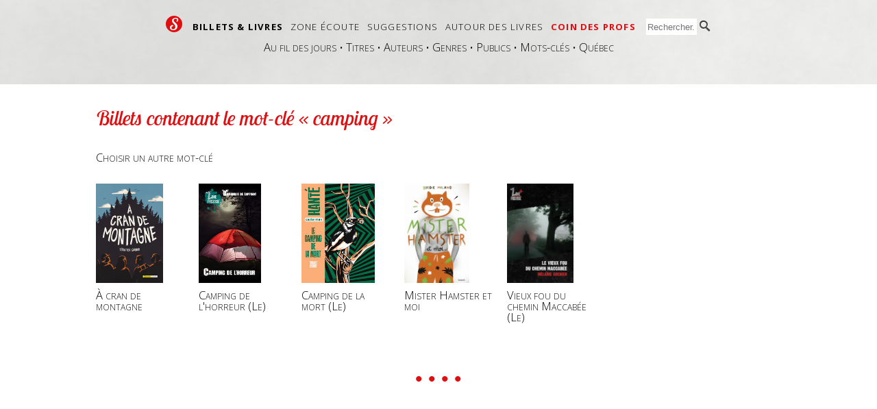

--- FILE ---
content_type: text/html; charset=UTF-8
request_url: https://sophielit.ca/livres.php?motsclefs=Camping
body_size: 5813
content:
<!DOCTYPE HTML PUBLIC "-//W3C//DTD HTML 4.01 Transitional//EN" "http://www.w3.org/TR/html4/loose.dtd">
<html lang="fr">
<head>
	<title>Billets contenant le mot-clé &amp;laquo; camping &amp;raquo;</title>
	<meta http-equiv="Content-Type" content="text/html; charset=UTF-8">
	<meta http-equiv="Content-Language" content="fr">
    <meta name="viewport" content="width=device-width, minimum-scale=1.0, maximum-scale=1.0, user-scalable=no" />
    <meta name="apple-mobile-web-app-capable" content="yes" /> <!-- To get rid of the URL and button bars when opened from Home Screen shortcut -->
    <meta name="apple-mobile-web-app-status-bar-style" content="default" /><!-- change how the phone's status bar is displayed with a meta tag (possible values are :  default, black and black-translucent) -->
	<meta name="description" lang="fr" content="Liste des billets parus sur sophielit.ca  contenant le mot-clé &amp;laquo; camping &amp;raquo;">
	<meta name="keywords" content="littérature, jeunesse, critique, livre, édition, Québec, lecture, adolescent">
	<meta name="revisit-after" content="7">
    <link rel="shortcut icon" href="images/site/favicon.ico"> 
    <link rel="alternate" type="application/rss+xml" title="Les dernières nouvelles de sophielit.ca" href="http://feeds.feedburner.com/LesDerniresNouvellesDeSophieLit">
    
    <!-- Version mobile iPhone -->
    <link rel="apple-touch-icon-precomposed" href="images/site/apple/apple-touch-icon.png" /> <!-- home screen icon -->
    
	<!-- Bulle "Add to home screen" pour mobile -->
    <script type="text/javascript">
        var addToHomeConfig = {
            animationIn: 'bubble',
            animationOut: 'fade',
            returningVisitor: true, // Show the message only to returning visitors (ie: don't show it the first time)
            expire: 1440, // Show the message only once every 24 hours
            touchIcon: true
    };
    </script>
    <link rel="stylesheet" href="css/add2home.css">
    <script type="application/javascript" src="javascript/add2home.js" charset="utf-8"></script>
    
    <!-- Code de vérification de Bing -->
    <meta name="msvalidate.01" content="4BCA5B3DA7397CFA482384ABCFD79DE4" />
    
    <!-- Open Graph Protocol -->
    <meta property="og:title" content="Sophie lit"/>
    <meta property="og:type" content="article"/>
    <meta property="og:locale" content="fr_CA" />
    <meta property="og:url" content="https://sophielit.ca/livres.php?motsclefs=Camping"/>
            <meta property="og:image" content="https://sophielit.ca/images/film/film3025/affiche.jpg"/>
        <meta property="og:image:width" content="200"/>
        <meta property="og:image:height" content="300"/>
        <link rel="image_src" href="https://sophielit.ca/images/film/film3025/affiche.jpg"/>
            <meta property="og:image" content="https://sophielit.ca/images/site/sophielit.png"/>
    <meta property="og:site_name" content="Sophielit.ca"/>
    <meta property="og:description" content="Liste des billets parus sur sophielit.ca  contenant le mot-clé &amp;laquo; camping &amp;raquo;"/>
    <meta property="fb:admins" content="659852467" />
    <meta property="fb:app_id" content="190748571039118" />
        
    <!-- scripts Javascript -->
	<script type="text/javascript" src="javascript/fonctions.js"></script>
    <!-- <script type="text/javascript" src="divprotector.js"></script> antibot pour commentaires -->
		<!-- Chargement des polices et de la feuille de style -->
    <link href='https://fonts.googleapis.com/css?family=Lobster+Two:400italic|Open+Sans:300italic,300,700' rel='stylesheet' type='text/css'>
    <link rel="stylesheet" type="text/css" href="css/main.css">
    <link rel="stylesheet" type="text/css" href="css/media.queries.css" />
	
	
        <!-- FRAMEWORK JQUERY -->
	<script type="text/javascript" src="javascript/jquery-1.4.2.min.js"></script>
	<script type="text/javascript" src="https://ajax.googleapis.com/ajax/libs/jqueryui/1.8.4/jquery-ui.js" charset="iso-8859-1"></script>
	<link type="text/css" rel="stylesheet" href="https://ajax.googleapis.com/ajax/libs/jqueryui/1.8.4/themes/smoothness/jquery-ui.css"/>
	
    <link href="javascript/pirobox/css_pirobox/black/style.css" media="screen" title="black" rel="stylesheet" type="text/css" /> <!-- Pirobox -->
	<script type="text/javascript" src="javascript/pirobox/js/pirobox.1_2_min.js"></script>
    <script type="text/javascript">
    $(document).ready(function() {
        $().piroBox({
            my_speed: 600, //animation speed
            bg_alpha: 0.5, //background opacity
            radius: 4, //caption rounded corner
            scrollImage : false, // true == image follows the page, false == image remains in the same open position
            pirobox_next : 'piro_next', // Nav buttons -> piro_next == inside piroBox , piro_next_out == outside piroBox
            pirobox_prev : 'piro_prev',// Nav buttons -> piro_prev == inside piroBox , piro_prev_out == outside piroBox
            close_all : '.piro_close',// add class .piro_overlay(with comma)if you want overlay click close piroBox
            slideShow : 'slideshow', // just delete slideshow between '' if you don't want it.
            slideSpeed : 4 //slideshow duration in seconds(3 to 6 Recommended)
        });
    });
    </script>
    
    <!-- Roundie utilisé pour arrondir les coins du logo sous IE8- -->
    <!--[if lte IE 8]>
    <script type="text/javascript" src="javascript/roundies.js">
    </script><![endif]-->
        
	<!-- SUIVI GA -->
	<script type="text/javascript">

	  var _gaq = _gaq || [];
	  _gaq.push(['_setAccount', 'UA-847507-5']);
	  _gaq.push(['_trackPageview']);

	  (function() {
		var ga = document.createElement('script'); ga.type = 'text/javascript'; ga.async = true;
		ga.src = ('https:' == document.location.protocol ? 'https://ssl' : 'http://www') + '.google-analytics.com/ga.js';
		var s = document.getElementsByTagName('script')[0]; s.parentNode.insertBefore(ga, s);
	  })();
          
          //Pour suivre les liens sortants sur GA
          function recordOutboundLink(link, category, action) { 
            try {
            var myTracker=_gat._getTrackerByName();
            _gaq.push(['myTracker._trackEvent', category , action ]);
            setTimeout('document.location = "' + link.href + '"', 100)
            }catch(err){}
            }

	</script>
        
        <!-- Google+ -->
        <script type="text/javascript" src="https://apis.google.com/js/plusone.js">
	  {lang: 'fr'}
	</script>
        
	
</head>
<body>

<!-- Facebook Javascript SDK // BEGIN -->
<div id="fb-root"></div>
<script>(function(d, s, id) {
  var js, fjs = d.getElementsByTagName(s)[0];
  if (d.getElementById(id)) return;
  js = d.createElement(s); js.id = id;
  js.src = "//connect.facebook.net/fr_FR/all.js#xfbml=1&appId=190748571039118";
  fjs.parentNode.insertBefore(js, fjs);
}(document, 'script', 'facebook-jssdk'));</script>
<!-- Facebook Javascript SDK // END -->

<!-- Start Wrapper -->
<div id="page_wrapper">

<!-- Start header -->
<div class="top">

    <div id="menu">
        <!-- Recherche pour petit écran -->
<div id="recherche-mobile">
    <form name="formulaire-recherche" action="recherche.php" method="get">
        <input type="text" name="recherche-criteres" placeholder="Rechercher...">
        <input type="submit" value="">
    </form>
</div>

<!--/ Recherche pour petit écran -->

<!-- Menu grand écran -->
<div id="wrapper-menu">
<ul>
    <li><a href="index.php" id="logo" style="color:#fff;text-decoration: none;">&nbsp;S&nbsp;</a></li>
        <li class="gras"><a href="lignedutemps.php">Billets & livres</a></li><li class=""><a href="extraits.php">Zone écoute</a></li><li class=""><a href="suggestions.php?cid=1">Suggestions</a></li><li class=""><a href="nouvelle.php">Autour des livres</a></li><li class=" accent"><a href="coindesprofs.php">Coin des profs</a></li>    <li class="recherche">
        <form name="formulaire-recherche" action="recherche.php" method="get">
            <input type="text" class="formulaire-recherche-sommet" name="recherche-criteres" placeholder="Rechercher...">
            <input type="submit" value="">
        </form>
    </li>
</ul>
</div>
<div id="wrapper-sousmenu" style="clear: both;"><!-- Wrapper Sous-menu -->
    
        <div>
        <a href="lignedutemps.php">Au fil des jours</a> &bull; 
        <a href="livres.php">Titres</a> &bull; 
        <a href="auteurs.php">Auteurs</a> &bull; 
        <a href="genre.php">Genres</a> &bull; 
        <a href="livres.php?publiccible">Publics</a> &bull; 
        <a href="motsclefs.php">Mots-clés</a> &bull; 
        <a href="livres.php?auteursQuebecois">Québec</a>
    </div>
    
    
    
    </div><!--/ Wrapper Sous-menu -->
<!--/ Fin menu grand écran -->


<!-- Début menu petit écran -->
<div id="wrapper-mobile">
<!--    <select onchange="if (this.value) window.location.href=this.value;">-->
    <select onchange="chargerPage(this.value)">
        <option value="">Naviguer...</option>
        <option value="index.php">Accueil</option>
                    <option value="lignedutemps.php" >Billets & livres</option>
                                <option value="lignedutemps.php" > ▸ Au fil des jours</option>
                                        <option value="livres.php" > ▸ Titres</option>
                                        <option value="auteurs.php" > ▸ Auteurs</option>
                                        <option value="genre.php" > ▸ Genres</option>
                                        <option value="livres.php?publiccible" > ▸ Publics</option>
                                        <option value="motsclefs.php" > ▸ Mots-clés</option>
                                        <option value="livres.php?auteursQuebecois" > ▸ Québec</option>
                                <option value="extraits.php" >Zone écoute</option>
                                <option value="extraits.php" > ▸ Nouveautés</option>
                                        <option value="extraits.php?lettre" > ▸ Par ordre alphabétique</option>
                                        <option value="extraits.php?publiccible" > ▸ Par public</option>
                                <option value="suggestions.php?cid=1" >Suggestions</option>
                                <option value="suggestions.php?cid=1" > ▸ Coups de coeur</option>
                                        <option value="suggestions.php?cid=2" > ▸ Spécial garçons</option>
                                <option value="nouvelle.php" >Autour des livres</option>
                                <option value="nouvelle.php?cat=2" > ▸ Blog</option>
                                        <option value="nouvelle.php?cat=10" > ▸ Podcast</option>
                                        <option value="bandesdessinees.php" > ▸ BD</option>
                                        <option value="nouvelle.php?cat=3" > ▸ Entrevues</option>
                                        <option value="nouvelle.php?cat=6" > ▸ Haïkus</option>
                                        <option value="nouvelle.php?cat=7" > ▸ Animés</option>
                                        <option value="nouvelle.php?cat=9" > ▸ Extraits</option>
                                        <option value="calendrier.php" > ▸ Calendrier</option>
                                        <option value="metro.php" > ▸ Métro</option>
                                        <option value="ressources.php" > ▸ Ressources</option>
                                <option value="coindesprofs.php" >Coin des profs</option>
                    <option value="rechercher">Rechercher</option>
    </select>
    <script>
        function chargerPage(a) {
            if( a == "rechercher") {
                document.getElementById("menu").style.height = "4em";
                document.getElementById("recherche-mobile").style.display = "block";
            } else {
                if (a) window.location.href=a;
            }            
        }
    </script>
</div>
<!--/ Fin menu petit écran -->    </div>
    <div id="transition"></div><!-- Ligne de dunes -->
</div><!--/ top (fond gris pleine largeur) -->

<div id="sous-le-pli" class="container">
    
    <h1>Billets  contenant le mot-clé &laquo; camping &raquo;</h1>
    <div id="menu-liste-livres">
    <a href="motsclefs.php">Choisir un autre mot-clé</a>    </div><!--/ menu-liste-livres -->
    
                <a class="carte-livre" href="critique.php?id=3094">
                <div>
                    <img src="images/film/film3460/affiche.jpg" height="145" width="98" alt="À cran de montagne" title="À cran de montagne" style="margin:10px 0px 10px 0px;">
                </div>
                <div class="liste-titre-livre" title="À cran de montagne">
                    À cran de montagne                </div>
            </a><!--/ carte-livre -->
                        <a class="carte-livre" href="critique.php?id=3001">
                <div>
                    <img src="images/film/film3360/affiche.jpg" height="145" width="91" alt="Camping de l'horreur (Le)" title="Camping de l'horreur (Le)" style="margin:10px 0px 10px 0px;">
                </div>
                <div class="liste-titre-livre" title="Camping de l'horreur (Le)">
                    Camping de l'horreur (Le)                </div>
            </a><!--/ carte-livre -->
                        <a class="carte-livre" href="critique.php?id=2650">
                <div>
                    <img src="images/film/film2980/affiche.jpg" height="145" width="107" alt="Camping de la mort (Le)" title="Camping de la mort (Le)" style="margin:10px 0px 10px 0px;">
                </div>
                <div class="liste-titre-livre" title="Camping de la mort (Le)">
                    Camping de la mort (Le)                </div>
            </a><!--/ carte-livre -->
                        <a class="carte-livre" href="critique.php?id=2501">
                <div>
                    <img src="images/film/film2828/affiche.jpg" height="145" width="95" alt="Mister Hamster et moi" title="Mister Hamster et moi" style="margin:10px 0px 10px 0px;">
                </div>
                <div class="liste-titre-livre" title="Mister Hamster et moi">
                    Mister Hamster et moi                </div>
            </a><!--/ carte-livre -->
                        <a class="carte-livre" href="critique.php?id=2689">
                <div>
                    <img src="images/film/film3025/affiche.jpg" height="145" width="97" alt="Vieux fou du chemin Maccabée (Le)" title="Vieux fou du chemin Maccabée (Le)" style="margin:10px 0px 10px 0px;">
                </div>
                <div class="liste-titre-livre" title="Vieux fou du chemin Maccabée (Le)">
                    Vieux fou du chemin Maccabée (Le)                </div>
            </a><!--/ carte-livre -->
                <div style="clear:both;"></div>
    <div class="points rouge">&bull;&nbsp;&bull;&nbsp;&bull;&nbsp;&bull;</div>
</div><!--/ container (centrage affichage principal) -->

    <div style="clear:both;"></div>
    <div id="footer-page" class="container">
        <div id="footer-contenu">
            <!-- Bloc de gauche - crédits et note légale -->
            <div id="footer-credits">
                &copy; 2010-2026<br>
                <!--<a href="page.php?id=44">Plan du site</a> -->
                <a href="editeur.php">Espace éditeur</a><br>
				<a href="page.php?id=28">Qui est Sophie ?</a><br>
                <a href="page.php?id=45">Mentions légales</a><br>
                <a href="page.php?id=46">Contacter Sophie</a><br>
            </div>
            <!-- Bloc central - liens sociaux -->
            <div id="footer-liens-sociaux">
                <table id="header-liens-sociaux" cellpadding="0" cellspacing="0" border="0">
                    <tr><td style="padding:0px 10px 10px 5px;"><a href="http://www.twitter.com/sophielitca" border="0" alt="Suivez-nous sur Twitter" title="Suivez-nous sur Twitter" target="_blank"><img src="images/site/media_sociaux/twitter-classique.png" border="0"></td><td style="padding:0px 5px 10px 0px;"><a href="http://www.twitter.com/sophielitca" alt="Suivez-nous sur Twitter" title="Suivez-nous sur Twitter" target="_blank">Twitter</a></td></tr>
                    <tr><td style="padding:0px 10px 10px 5px;"><a href="http://www.facebook.com/sophielitca" border="0" alt="Suivez-nous sur facebook" title="Suivez-nous sur facebook" target="_blank"><img src="images/site/media_sociaux/facebook-classique.png" border="0"></td><td style="padding:0px 5px 10px 0px;"><a href="http://www.facebook.com/sophielitca" alt="Suivez-nous sur facebook" title="Suivez-nous sur facebook" target="_blank">Facebook</a></td></tr>
                    <tr><td style="padding:0px 10px 10px 5px;"><a href="http://www.youtube.com/user/Sophielitca" border="0" alt="Suivez-nous sur Youtube" title="Suivez-nous sur Youtube" target="_blank"><img src="images/site/media_sociaux/youtube-classique.png" border="0"></td><td style="padding:0px 5px 10px 0px;"><a href="http://www.youtube.com/user/Sophielitca" alt="Suivez-nous sur Youtube" title="Suivez-nous sur Youtube" target="_blank">Youtube</a></td></tr>
                    <tr><td style="padding:0px 10px 10px 5px;"><a href="http://feeds.feedburner.com/LesDerniresNouvellesDeSophieLit" border="0" alt="Suivez notre fil rss" title="Suivez notre fil rss"><img src="images/site/media_sociaux/flux-rss-classique.png" border="0"></td><td style="padding:0px 5px 10px 0px;"><a href="http://feeds.feedburner.com/LesDerniresNouvellesDeSophieLit" alt="Suivez notre fil rss" title="Suivez notre fil rss">Fil rss</a></td></tr>
                </table>
            </div>
            <!-- Bloc central - publicité et parrainage -->
            <div id="footer-parrainages">
                <p>Site créé sur mesure pour Sophielit.ca par <a href="https://apostrophe.studio" target="_blank"><span style="background-color: #dd613b; border-radius: 2px; position: absolute; padding: 1px 2px;"><img title="Logo Apostrophe Studio" style="display: block;" alt="Logo Apostrophe Studio" src="[data-uri]"></span></a>.</p>
                <p>Les textes publiés sur sophielit.ca sont vérifiés par le correcteur orthographique <a href="http://www.druide.com/antidote.html" target="_blank" class="souligne">Antidote HD</a>.</p>
                <!-- <p>Les concours sur sophielit.ca sont propulsés en partenariat avec <a href="http://www.concoursduquebec.com/" target="_blank" class="souligne">Concours du Québec</a>.</p> -->
                <p>Ce site est optimisé pour ne pas bien s'afficher sous Internet Explorer.</p>
            </div>
        </div>
    </div>

</div> <!--/ container -->

<!-- End Wrapper -->
</div>


<!-- Pinterest Javascript SDK -->
<!--<script type="text/javascript" src="//assets.pinterest.com/js/pinit.js"></script>-->

<!-- Google+ Javascript SDK -->
<script type="text/javascript">
  window.___gcfg = {lang: 'fr-CA'};

  (function() {
    var po = document.createElement('script'); po.type = 'text/javascript'; po.async = true;
    po.src = 'https://apis.google.com/js/plusone.js';
    var s = document.getElementsByTagName('script')[0]; s.parentNode.insertBefore(po, s);
  })();
</script>
</body>
</html>

--- FILE ---
content_type: text/css
request_url: https://sophielit.ca/css/main.css
body_size: 8573
content:
/* Eric Meyer's Reset CSS v2.0 - http://cssreset.com */
html,body,div,span,applet,object,iframe,h1,h2,h3,h4,h5,h6,p,blockquote,pre,a,abbr,acronym,address,big,cite,code,del,dfn,em,img,ins,kbd,q,s,samp,small,strike,strong,sub,sup,tt,var,b,u,i,center,dl,dt,dd,ol,ul,li,fieldset,form,label,legend,table,caption,tbody,tfoot,thead,tr,th,td,article,aside,canvas,details,embed,figure,figcaption,footer,header,hgroup,menu,nav,output,ruby,section,summary,time,mark,audio,video{border:0;font-size:100%;font-weight: 300;font:inherit;vertical-align:baseline;margin:0;padding:0}article,aside,details,figcaption,figure,footer,header,hgroup,menu,nav,section{display:block}body{line-height:1}ol,ul{list-style:none}blockquote,q{quotes:none}blockquote:before,blockquote:after,q:before,q:after{content:none}table{border-collapse:collapse;border-spacing:0}

body {
    background-color: #fff;
    font-family: 'Open Sans', sans-serif;
    font-size: 15px;
    font-weight: 300;
}

/* Clearfix hack */
.clearfix:before,
.clearfix:after {
    content: "";
    display: table;
} 
.clearfix:after {
    clear: both;
}
.clearfix {
    zoom: 1; /* For IE 6/7 (trigger hasLayout) */
}

p {
    margin-bottom: 1em;
    line-height: 1.5rem;
}

b, strong {
    font-weight: 700;
}

quote {
  font-style: italic;
  margin: 1em;
  display: block;
}

.gras {
    font-weight: 700;
}

a {
    font-variant: small-caps;
    font-size: 1.1em;
    text-decoration: none;
    color: #000;
}

a:hover {
    text-decoration: underline;
}

h1 {
    font-size: 2em;
    font-family: 'Lobster Two', cursive;
    font-style: italic;
    color: #df0e10;
    line-height: 1.3em;
    margin: 1em 0em;
}

h2 {
    font-size: 1.5em;
    font-family: 'Lobster Two', cursive;
    font-style: italic;
    line-height: 1.3em;
    margin: 1.5em 0em 0.5em 0em;
}

h2.collapse {
    margin: 0em 0em 0.5em 0em;
}

h3 {
    font-size: 1.2em;
    font-weight: 700;
    color: #000;
    line-height: 1.3em;
    margin-bottom: 1em;
}

h4 {
    font-size: 1em;
    font-weight: 700;
    line-height: 1.3em;
    margin-bottom: 1em;
}

h5 {
    font-size: 1em;
    font-style: italic;
    line-height: 1.2em;
    margin-bottom: 0.5em;
}

ul.fiche {
    line-height: 1.6em;
    font-size: 0.7em;
}

    ul.fiche li {
        padding: 0em 1em 0em 0em;
    }

ul.boule {
    list-style-type: disc;
    color: #df0e10;
    list-style-position: inside;
    margin-left: -1em;
}

    ul.boule li {
        line-height: 2em;
        
    }

    ul.boule span {
        color: #000;
    }

ul.liste {
    list-style-type: disc;
    margin-left: 2em;
    line-height: 1.5em;
}   

ul.enum {
}
    ul.enum li {
        /*background-color: #f0f0f0;*/
        background-color: #fafafa; /* couleur de repli si les dÃ©gradÃ©s ne sont pas supportÃ©s */
        background-image: -webkit-gradient(linear, left top, right top, from(#f0f0f0), to(#ffffff));
        background-image: -webkit-gradient(linear, left top, right top, from(#f0f0f0), to(#ffffff));
        background-image: -webkit-gradient(linear, left top, right top, from(#f0f0f0), to(#ffffff));
        background-image: -webkit-gradient(linear, left top, right top, from(#f0f0f0), to(#ffffff));
        background-image: -webkit-gradient(linear, left top, right top, from(#f0f0f0), to(#ffffff));
        background-image: -webkit--webkit-linear-gradient(left, #f0f0f0, #ffffff);
        background-image: -webkit--moz-linear-gradient(left, #f0f0f0, #ffffff);
        background-image: -webkit--o-linear-gradient(left, #f0f0f0, #ffffff);
        background-image: -webkit--ms-linear-gradient(left, #f0f0f0, #ffffff);
        background-image: -webkit-linear-gradient(to bottom, #f0f0f0, #ffffff);
        background-image: -moz--webkit-linear-gradient(left, #f0f0f0, #ffffff);
        background-image: -moz--moz-linear-gradient(left, #f0f0f0, #ffffff);
        background-image: -moz--o-linear-gradient(left, #f0f0f0, #ffffff);
        background-image: -moz--ms-linear-gradient(left, #f0f0f0, #ffffff);
        background-image: -moz-linear-gradient(to right, #f0f0f0, #ffffff);
        background-image: -o--webkit-linear-gradient(left, #f0f0f0, #ffffff);
        background-image: -o--moz-linear-gradient(left, #f0f0f0, #ffffff);
        background-image: -o--o-linear-gradient(left, #f0f0f0, #ffffff);
        background-image: -o--ms-linear-gradient(left, #f0f0f0, #ffffff);
        background-image: -o-linear-gradient(to right, #f0f0f0, #ffffff);
        background-image: -webkit-linear-gradient(left, #f0f0f0, #ffffff);
        background-image: -moz-linear-gradient(left, #f0f0f0, #ffffff);
        background-image: -o-linear-gradient(left, #f0f0f0, #ffffff);
        background-image: -ms-linear-gradient(left, #f0f0f0, #ffffff);
        background-image: linear-gradient(to right, #f0f0f0, #ffffff); /* standard actuel, non implÃ©mentÃ© */
        padding: 20px;
        -webkit-border-radius: 4px;
        -moz-border-radius: 4px;
        border-radius: 4px;
        line-height: 1.5em;
        text-align: left;
        margin:2px;
        width:60%;
    }

    ul.enum li.narrow {
        padding: 15px 7px;
        width: 23%;
        float: left;
    }

select {
    font-family: 'Open Sans', sans-serif;
}   

input[type=email], 
input[type=password],
input[type=text] {
        border : 0px;
        height : 1.5em;
        padding : 2px;
        background-color: #eee;
    }

input[type="submit"],
input[type="button"] {
    border : 0px;
    background-color : #df0e10;
    padding: 5px;
    color : #fff;
    font-size : 12px;
    text-align : center;
    text-transform: uppercase;
    -webkit-border-radius: 0.5em;
    -moz-border-radius: 0.5em;
    border-radius: 0.5em;
    overflow:visible; /* Hack pour supprimer le padding latÃ©ral ajoutÃ© par IE sur les boutons */
    }

    input[type="submit"]:hover,
    input[type="button"]:hover {
        cursor: pointer;
        cursor: hand;
        background-color: #FF3B38;
    }
       
label {
    display: inline-block;
    width: 150px;
    }

form div {
    margin: 5px 0px;
    }
#logo {
    font-size: 2em;
    font-family: 'Lobster Two', cursive;
    font-style: italic;
    background-color: #df0e10;
    display: inline-block;
    width: 1em;
    height: 1em;
    /*float: left;*/
    /*margin-top: -0.5em;*/
    text-align: center;
    -webkit-border-radius: 0.5em;
    -moz-border-radius: 0.5em;
    border-radius: 0.5em;
    }
    
.points {
    font-family: arial, sans-serif;
    font-size: 30px;
    text-align: center;
    margin: 1em 0em;
    }
    
    .points.collapse {
        margin: 0;
        padding: 0;
    }
    
    .rouge {
        color: #df0e10;
    }

/*********************/
/* CONTAINERS        */
/*********************/

.top {
    background-image: url('../images/site/fond_gris.jpg');
    text-align: center;
    width: 100%;
    
}   
    .top #menu {
        display: block;
        margin: 0 auto;
        /*width: 100%;*/
        height: 3em;
        padding-top: 1.5em;
        margin-bottom: 1em;
        text-align: center;
    }
    
        .top #menu li {
            font-size: 0.8em;
            display: inline-block;
            /*float: left;*/
            padding: 0em 0.5em 0.8em 0.4em;
            text-transform: uppercase;
            font-variant: normal;
            letter-spacing: 0.10em;
            -moz-border-radius-bottomright: 4px;
            border-bottom-right-radius: 4px;
            -moz-border-radius-bottomleft: 4px;
            border-bottom-left-radius: 4px;
        }
        
            .top #menu li:hover {
/*                background-color: #fff;
                cursor: pointer;
                cursor: hand; */
            }
            
            .top #menu li.accent a {
                color: #df0e10;
                font-weight: bold;
            }
            
            .top #menu a {
                text-decoration: none;
                color: #000;
            }
            
            .top #menu a:hover {
                text-decoration: underline;
            }
        
            .top #menu li.recherche {
                margin-top: -0.5em;
            }
            
            .top #menu li.recherche:hover {
                background: none;
            }
            
        .top #menu li li {            
            display: none;
            margin: 0px;            
        }
        
        .top #menu .actif {
            font-weight: bold;
        }
        
    .top #wrapper-menu {
    }
    
    .top #wrapper-mobile {
        display: none;
    }
    
    .top #recherche-mobile {
        display: none;
    }
    
    .top #titre h1 {
        font-family: 'Lobster Two', cursive;
        font-size: 4rem;
        font-style: italic;
        color: #fff;
        /*line-height: 1em;*/
        margin: 0em;
        display: inline-block;
        margin-top: 50px;

    }

        .top #titre h1 .ribbon {
            background-color: #df0e10;
            padding: 0 4rem;
            position: relative;
            z-index: 1;
        }
    
        .top #titre h1 .ribbon:before,
        .top #titre h1 .ribbon:after{
            content: '';
            position: absolute;
            display: block;
            bottom: 0;
            border: 2.5rem solid #df0e10;
            z-index: -1;
            /*outline: 1px solid orange;*/
        }

        .top #titre h1 .ribbon:before{
            /*outline: 2px solid;*/
            left: -2.5rem;
            border-right-width: 1.5rem;
            border-left-color: transparent;
        }

        .top #titre h1 .ribbon:after{
            /*outline: 2px solid;*/
            right: -2.5rem;
            border-left-width: 1.5rem;
            border-right-color: transparent;
        }



    .top #titre #dots {
        font-size: 3em;
        color: #df0e10;
        margin-top: 0.3em;
    }

        .top #titre #dots #dots-instagram,
        .top #titre #dots #dots-rss,
        .top #titre #dots #dots-youtube {
            /*outline: 2px solid orange;*/
            position: relative;
        }
            
            .top #titre #dots #dots-instagram:before {
                content: url( ../images/site/media_sociaux/subtitle-instagram.png );
                /*outline: 2px solid green;*/
                position: absolute;
                bottom: -4.5rem;
                right: -1.75rem;
            }

            .top #titre #dots #dots-youtube:before {
                content: url( ../images/site/media_sociaux/subtitle-youtube.png );
                /*outline: 2px solid green;*/
                position: absolute;
                bottom: -6.0rem;
                right: -2.0rem;
            }

            .top #titre #dots #dots-rss:before {
                content: url( ../images/site/media_sociaux/subtitle-rss.png );
                /*outline: 2px solid green;*/
                position: absolute;
                bottom: -4.0rem;
                left: 1.0rem;
            }

            @media (max-width: 750px ){
                .top #titre #dots #dots-instagram:before,
                .top #titre #dots #dots-youtube:before,
                .top #titre #dots #dots-rss:before {
                    display: none;
                }
            }

.container {
    width: 1000px;
    margin: 0 auto;
    max-width: 100%;
}

#transition {
    height: 40px;
    width: 100%;
    /*background-image: url("../images/site/dunes.png");*/
    position: relative;
    z-index: 100;
}
 
/* RECHERCHER SUR LE SITE */
.top #menu input[type=text] {
    border : 0px;
    height : 1.5em;
    padding : 2px;
    background-color: #fff;
    width: 70px;
}

.top #menu input[type=submit] {
    background : url(../images/site/rechercher.png) no-repeat bottom right;
    background-color : transparent;
    border : 0px;
    width : 16px;
    vertical-align: bottom;
    margin: 0px;
}

/*********************/
/* ACCUEIL           */
/*********************/

#sur-le-pli {
/*    background-color: yellow;*/
    height: 280px;
}

    #sur-le-pli #derniers-billets {
/*        background-color: pink;*/
        float: right;
        position: relative;
        z-index: 10;
/*        height: 100%;*/
/*        vertical-align: bottom;*/
    }

        #sur-le-pli #derniers-billets .notice-niveau-de-difficulte {
            font-size: 0.75rem;
            margin-top: 2rem;
        }

        #sur-le-pli #derniers-billets .couverture {
            display: inline-block;
            float: left;
            margin: 5px; 
            position: relative;           
        }

            #sur-le-pli #derniers-billets .couverture .niveau-de-difficulte,
            #sur-le-pli #derniers-billets-mobile .couverture .niveau-de-difficulte {
                background-color: rgb( 223, 14, 16, 1 );
                border-radius: 2rem;
                bottom: -0.5rem;
                color: white;
                font-family: 'Life Savers', 'Courier New', 'Lucida Sans Typewriter', monospace;
                font-weight: bold;
                font-size: 1.25rem;
                position: absolute;
                padding: 0.5rem;
                width: 1rem;
                height: 1rem;
                z-index: 102;
                left: 50%;
                transform: translateX(-50%);
                text-align: center;
            }

    #sur-le-pli #sophie-aux-livres {
        float: left;
        position: relative;
        z-index: 10;
        height: 300px;
        overflow: visible;
    }
    
        #sur-le-pli #sophie-aux-livres img{
            position: absolute;
            bottom: 0;
            }

#sous-le-pli {  
    
}
    #sous-le-pli #shoutbox {
    margin: 2em 2em 1em 2em;
    line-height: 1.5em;
    }

    #sous-le-pli #derniers-billets-mobile {
        display: none;
        padding: 10px;
    }
    
    #sous-le-pli #actualite {
        background-color: #fff;     
        position: relative;
        z-index: 101;
        padding-top: 1em;
    }
        
        #sous-le-pli #actualite .boite {
            width: 29%;
            float: left;
            padding: 2%;
            height: 282px;
            overflow: hidden;
            padding-bottom: 2em;
            -webkit-border-radius: 4px;
            -moz-border-radius: 4px;
            border-radius: 4px;
        }
    
            #sous-le-pli #actualite .boite.accent {
                background-color: #f1f1f1;
            }
            
        #sous-le-pli #actualite .boite h2 {
            font-family: 'Open Sans', sans-serif;
            font-style: normal;
            font-size: 1em;
            line-height: 1em;
            text-transform: uppercase;
            letter-spacing: 0.10em;
            padding-bottom: 0.2em;
            border-bottom: 1px dotted;
            margin-top: 0px;
            margin-bottom: 0.7em;
            
        }

        #sous-le-pli #actualite .boite h3 {
            font-family: 'Open Sans', sans-serif;
            font-weight: normal;
            font-style: normal;
            font-size: 1.2em;
            text-transform: uppercase;
            letter-spacing: 0.10em;
            margin-top: 3px;
            margin-bottom: 0px;
            text-align: center;
            
        }
        
        #sous-le-pli #actualite a {
            text-decoration: none;
            color: #000;
            font-size: 0.9em;
            font-variant: normal;
        }
        
        #sous-le-pli #actualite a:hover {
            text-decoration: underline;
        }
        
        #sous-le-pli #actualite li {
            text-decoration: none;
            color: #000;
            line-height: 1.5em;
            padding-bottom: 0.5em;
        }
        
        #sous-le-pli a.callout{
            display: block;
            height: 3em;
            width: 100%;
            border: 1px solid #ccc;
            margin-bottom: 1em;
            -webkit-border-radius: 4px;
            -moz-border-radius: 4px;
            border-radius: 4px;
        }

    /* INSCRIPTION INFOLETTRE */
    #sous-le-pli #infolettre {
        margin-bottom: 2em;
    }
    
    #sous-le-pli .boite input[type=email], 
    #sous-le-pli .boite input[type=text] {
        border : 0px;
        height : 1.5em;
        padding : 2px;
        width: 90%;
        background-color: #eee;
    }

    #sous-le-pli .boite input[type=submit] {
        background : url(../images/site/submit_infolettre.png) no-repeat;
        background-color : transparent;
        border : 0px;
        width : 20px;
        vertical-align: bottom;
        margin: 0px;
    }

/*********************/
/* PAGES INTÃ‰RIEURES */    
/*********************/    

.colonne {
   float: left;
   
}

    .colonne.gauche {
        width: 20%;
        /*background-color: yellow;*/
    }
    
    .colonne.centre {
        width: 55%;
        background-color: transparent;
    }

        .colonne.centre.large {
            width: 75%;
        }
    
    .colonne.droite {
        width: 25%;
        text-align: right;
        background-color: transparent;
    }

        .colonne.droite .commanditaires {
            text-align: center;
        }

            .colonne.droite .commanditaires img.logo-commanditaire {
                height: auto;
                margin: 1em;
                max-width: 200px;
                vertical-align: top;
            }

    #colonne-commentaire {
        float: left;
        width: 55%;
        background-color: transparent;
        margin-left: 22%;
    }
    
.contenuprincipal {
    text-align: justify;
    font-size: 1.0em;
    line-height: 1.5em;   
    padding-right: 2em;
}

.titre_livre {
    text-transform: uppercase;
    color: #df0e10;
    font-weight: 700;
    font-size: 0.8em;
    line-height: 1.4em;
    padding-left: 1em;
}

.auteur_livre {
    line-height: 1.4em;
    font-size: 0.7em;
    text-transform: uppercase;
    padding-left: 1em;
}

#cotesophielit-mobile {
    margin-bottom: 1em;
    display: none;
}

#mediasociaux-mobile {
    padding: 10px 10px 10px 0px;
    float: left;
    display: none;
}

#fichetechnique-mobile {
    float: right;
    padding-right: 2em;
    text-align: right;
    padding-top: 10px;
    display: none;
}

#fb-mobile { /* Commentaires Ã©troits pour mobile - CachÃ© par dÃ©faut */
    display: none;
}

.commentaires {
    font-size: 0.8em;
    line-height: 1.3em;
    padding:0.5em; 
    text-align:justify;
    -webkit-border-radius: 4px;
    -moz-border-radius: 4px;
    border-radius: 4px;
}

    .commentaires label {
        display: inline-block;
        width: 100px;
    }

#menu-liste-livres {
    padding-bottom: 20px;
}
.carte-livre {
    width: 150px;
    height: 250px;
    float: left;
    cursor: pointer;
    cursor: hand;
}    
    .carte-livre .liste-titre-livre {
        padding-right: 20px;
        cursor: pointer;
        cursor: hand;
    }

.carte-livre-lie {
    width: 125px;
    float: right;
    clear: both;
    cursor: pointer;
    cursor: hand;
}    
    .carte-livre-lie .liste-titre-livre-lie {
        width: 125px;
        padding-bottom: 1em;
        cursor: pointer;
        cursor: hand;
    }

.tableau-deux-colonnes {
    width:48%;
    float:left;
}
 
#portrait-mobile { /* portrait auteur pour petit Ã©cran */
    display: none;
}

.box_socialmedia { /* Pour les boutons des mÃ©dias sociaux placÃ©s Ã  droite des titres */
  float: right;
}

/* Affiliation */
.affiliation-bas-de-page {
    background-color:#fff; 
    background: url('../images/site/404/404_5.jpg') no-repeat right bottom;
    background-size: 50% auto;
    border: 1px solid #ddd; 
    margin-top: 1em;
    padding: 1em;
}

    .affiliation-bas-de-page h2 {
        font-size: 1.5em;
        margin: 0;
        padding: 0;
    }

    .affiliation-bas-de-page .affiliation-description {
        margin: 1em;
    }

/* POPUP CARTE DE MÉTRO */
.divPopupMetro {
    /* height: 400px; */
    width: 300px;
    border: 1px solid #ddd;
    background-color: #ffffff;
    visibility: hidden;
    position: absolute;
    top: 0px;
    left: 0px;
    padding: 10px;
}

    .divPopupMetro h2 {
        color: #df0e10;
        margin: 0em 0em 0.2em 0em;
    }
    
    .divPopupMetro .auteur_livre {
        line-height: 1.4em;
        font-size: 0.7em;
        text-transform: uppercase;
        padding: 0 0 0.8em 0;
    }
    
    .divPopupMetro .editeur_livre {
        line-height: 1.4em;
        font-size: 0.7em;
        text-transform: uppercase;
        padding: 1em 0 0 0;
        font-weight: bold;
        clear: both;
    }
    
    .divPopupMetro .contenuprincipal {
        text-align: justify;
        font-size: 0.8em;
        line-height: 1.3em;
        padding: 0 0 0 0;
    }

    .divPopupMetro .lienCritique {
        font-size: 0.8em;
        line-height: 1.3em;
        padding: 0.5em 0 0 0;
    }

    .divPopupMetro .couverture {
        margin: 0.2em 0.8em 0.2em 0;
    }
    
#clickLayer { /* Cliquer dessus faire disparaÃ®tre le popup affichÃ© */
            display: none;
            position: fixed;
            top: 0px;
            z-index: 1001;
            width: 100%;
            height: 100%;
            /*background-color: red;*/
        }

/*********************/    
/* PIED DE PAGE      */
/*********************/

#footer-contenu {
    float : left;
    width : 100%;
    margin-top: 10em;
    border-top: 1px dotted;
    font-size: 0.9rem;
}

#footer-credits {
    float : left;
    width : 19%;
    font-size : 0.8em;
    line-height : 1.8em;
    padding: 1em 1em;
}

#footer-liens-sociaux {
    float : left;
    width : 19%;
    border-top : none;
    border-bottom : none;
    border-left : 1px dotted;
    border-right : 1px dotted;
    font-size: 0.8em;
    padding: 1em 1em;
    margin-right: 1em;
}

#footer-parrainages {
    float : left;
    font-size : 0.8em;
    line-height : 1.5em;
    padding: 1em 1em;
}

#footer-contenu h1 {
    color : #000;
    font-size : 1.2rem;
    padding-bottom : 0.3rem;
    padding-top : 0px;
}

#footer-contenu a {
    text-decoration : none;
        font-variant: normal;
        font-size: 1em;
        color : #000;
}

    #footer-contenu a.souligne {
    color : #000;
    text-decoration : underline;
        text-transform: none;
        font-size: 1em;
        color : #000;
    }

#footer-contenu a:hover {
    text-decoration : underline;
}

    #footer-contenu a.souligne:hover {
    color: darkgray;
    }

#footer-contenu p {
    margin: 1em 0em 1em 0em;
    }


/* DIVERS */

.grosses-lettres {
    font-size : 1.5em;
    font-weight : bold;
}

.moyennes-lettres {
    font-size : 1em;
}

.petites-lettres {
    font-size : 0.8em;
}

.mini-lettres {
    font-size : 0.7em;
}
.avis {
    /*background-color: #FFF6DD;*/
    background-color: #ffd8db;
    padding: 20px;
    -webkit-border-radius: 4px;
    -moz-border-radius: 4px;
    border-radius: 4px;
    line-height: 1.5em;
    text-align: left;
}

    .avis.gris {
        background-color: #ededed;
    }

.messageDerreur {
    color: #f00000;
    padding: 0.5em;
    margin-bottom: 1em;
    border: 1px solid #df0e10;
    -webkit-border-radius: 4px;
    -moz-border-radius: 4px;
    border-radius: 4px;
    line-height: 1.5em;  
    text-align: left;
}

    .messageDerreur a {
        color: #df0e10;
    }

.messageDeSucces {
    color: #00C116;
    padding: 0.5em;
    margin-bottom: 1em;
    border: 1px solid #00C116;
    -webkit-border-radius: 4px;
    -moz-border-radius: 4px;
    border-radius: 4px;
    line-height: 1.5em;  
    text-align: left;   
}

.surlignable:hover{
/*    color: red;*/
    background-color: #eee;
}

/* Popup d'envoi de courriel */

#popup-courriel {
    background-color: #fff;
    text-align: left;
    margin: 20px;
    padding: 20px;
}

#popup-courriel label {
    width: 170px;
    float: left;
}

#popup-courriel input {
    margin: 0px 0px 5px 0px;
    display: block;
    width: 200px;
}

#popup-courriel textarea {
    margin: 0px 0px 5px 0px;
    width: 370px;
    height: 50px;
    font-family : arial, sans-serif;
    font-size: 11px;
}

.popup-submit {
    background-image : url("../images/site/bouton-submit.png");
    border : none;
    width : 25px;
    height : 23px;
    /*margin-top : 8px;*/
    margin-left : 5px;
}

.message-url {
    color: #f00000;
        font-size: 0.8em;
        font-weight: bold;
}

/* Formulaire de commentaires */
.formulaire-commentaire {
    border : 1px solid #ccc;
}

/* Tag cloud */
#tag-element {
    color : #000;
    text-decoration : none;
    padding: 3px 7px 3px 7px; 
    /*border: 1px solid #df0e10/
    display: inline-block;
    /* hack IE<8 */
    *display:inline;
 
    /*
    * cette propriÃ©tÃ© n'est pas standard,
    * on peut donc l'utiliser sans hack
    * puisqu'elle ne sera pas interprÃ©tÃ©e
    * par les autres navigateurs
   */
    zoom:1;
}

.tag-minuscule {
    font-size: 0.9em;
}

.tag-petit {
    font-size: 1.2em;
}

.tag-normal {
    font-size: 1.5em;
}

.tag-grand {
    font-size: 1.8em;
}

.tag-enorme {
    font-size: 2.1em;
}

.tag-gigantesque {
    font-size: 2.4em;
}

.tag-absurde {
    font-size: 2.7em;
    font-weight: bold;
}

/******************
* ESPACE  Ã‰DITEUR *
******************/

#login-editeur {
}

    #login-editeur label {
        display: inline-block;
        width: 100px;
    }
    #login-editeur input, #login-editeur select {
        height: 20px;
        margin: 0px 0px 10px 0px;
    }

    #login-editeur input[type="text"], #login-editeur input[type="password"], #login-editeur select {
        width: 190px;
        margin: 0px 0px 10px 0px;
    }

    #login-editeur input[type="submit"] {
        border : 1px solid #777;
        background-color : #555;
        padding: 0px 10px 0px 10px;
        color : #fff;
        font-weight : bold;
        font-size : 12px;
        font-family : 'Lucida Sans Unicode', Tahoma, helvetica, sans-serif;
        text-align : center;
    }

    #login-editeur input[type="submit"]:hover {
        background-color: #777;
        cursor: pointer;
        cursor: hand;
    }

#inscription-editeur {
    /*background-color: #f1f1f1;*/
    padding: 10px;
    float: left;
    margin-bottom: 20px;
}

    #inscription-editeur input[type="submit"] {
        border : 1px solid #777;
        background-color : #555;
        padding: 0px 10px 0px 10px;
        color : #fff;
        font-weight : bold;
        font-size : 12px;
        font-family : 'Lucida Sans Unicode', Tahoma, helvetica, sans-serif;
        text-align : center;
    }

    #inscription-editeur input[type="submit"]:hover {
        background-color: #777;
    }

#div-centre {
    position:fixed;
    top: 35%;
    left: 50%;
    width:50em;
    margin-top: -15em; /*set to a negative number 1/2 of your height*/
    margin-left: -25em; /*set to a negative number 1/2 of your width*/
    background-color: #fff;
    z-index: 999;
    padding: 20px;
}

#div-inscription-editeur label {
    display: inline-block;
    width: 90px;
}
#div-inscription-editeur input, select {
    height: 20px;
    margin: 5px 0px 5px 0px;
}
#div-inscription-editeur input[type="text"],#div-inscription-editeur input[type="password"],#div-inscription-editeur select {
    width: 200px;
}
    
#div-inscription-editeur input[type="submit"] {
    border : 1px solid #777;
    background-color : #555;
    padding: 0px 10px 0px 10px;
    color : #fff;
    font-weight : bold;
    font-size : 12px;
    font-family : 'Lucida Sans Unicode', Tahoma, helvetica, sans-serif;
    text-align : center;
}

#div-inscription-editeur input[type="submit"]:hover {
    background-color: #777;
}

#div-inscription-editeur .soustitre {
    font-weight: bold;
    margin-top: 10px;
    margin-bottom: 10px;
}

#div-inscription-editeur #consignesFormulaire {
    font-size: 0.8em;
}

#bouton-deconnexion-espace-editeur {
    background-color: #f6f6f6;
    padding: 5px;
    float: right;
    position: relative;
    top: -25px;
    border: 1px solid #eeeeee;
}

#bouton-deconnexion-espace-editeur:hover {
    background-color: #eeeeee;
}

#liste-choix-editeurs-espace-editeur {
    float: right;
    position: relative;
    top: -25px;
    margin-right: 10px;
}

.erreur {
    color: #f00000;
    font-weight: bold;
    /*background-color: #f6f6f6;*/
}

.erreur-explication {
    color: #f00000;
    font-size: 0.8em;
    /*background-color: #f6f6f6;*/
}

/* Formulaire de parution */

#div-nouvelauteur-1, #div-nouvelauteur-2 {
    display: none;
    padding: 5px;
    background-color: #F6F6F6;
    margin-bottom: 5px;
}

#div-nouvelediteur {
    display: none;
    padding: 5px;
    background-color: #F6F6F6;
    margin-bottom: 5px;
}

/* Accueil */
.editeurs-bouton {
    display: inline-block;
    padding: 3px 5px;
    background-color: #f00000;
    color: #fff;
    -webkit-border-radius: 4px;
    -moz-border-radius: 4px;
    border-radius: 4px;
}

.editeurs-bouton:hover {
    color: #fff;
    background-color: #cc0505;
}



table.parutions {
    font-size: 0.9em;
}

    table.parutions td {
        padding: 0.3em;
        font-size: 0.9em;
    }

    table.parutions th {
        font-weight: bold;
        text-align: left;
        padding: 5px 2px;
        background-color: #eee;
    }
    
    table.parutions .tableau-parutions-editeur {
        padding: 10px 3px 3px 3px; 
/*        background-color: #ddd; */
        font-weight: bold;
        border-bottom: 1px solid #000;
    }
    
#fiche-livre {
        
    }

    #fiche-livre div {
        line-height: 1.5em;
    }
/******************/
/* Ligne du temps */
/******************/

#div-lignedutemps {
    margin-top: 20px;
}

#div-lignedutemps table {
    padding: 0px;
    background-image: url("../images/site/pois-h720.png");
}

#div-lignedutemps th {
    text-align: left;
    background-color: #fff;
}

#div-lignedutemps td {
    padding : 5px 5px 5px 0px;
}

#div-lignedutemps td.titre-lignedutemps {
    background-color: #fff;
    
}

#div-lignedutemps td.cellule-lignedutemps {
    border:1px solid #000;
    
}

/* Recherche par public-cible */
#formulaire-publiccible {
    text-align: center;
}

#formulaire-publiccible input[type="submit"] {
    height: 30px;
    width: 130px;
    border : 1px solid #777;
    background-color : #555;
    color : #fff;
    font-weight : bold;
    font-size : 12px;
    font-family : 'Lucida Sans Unicode', Tahoma, helvetica, sans-serif;
    text-align : center;
}

#formulaire-publiccible input[type="submit"]:hover {
    background-color: #777;
}

#formulaire-publiccible select {
    height: 30px;
    width: 120px;
    font-size : 15px;
}

/* Formulaire de rÃ©ponse aux concours
-------------------------------------------*/

.conteneurChamp {
    margin-bottom: 10px; 
}

.formLabel {
    float: left;
    width: 100px;
/*    margin-left: 200px;*/
/*    text-align: right;*/
    padding-right: 10px;
}

.inputText {
    background-color: #F5F5F5;
    border: 1px solid #ccc;
}

.inputSubmit {
    background-color: #f00000;
    border: none;
    padding: 5px 20px 5px 20px;
    color: #fff;
    font-weight: bold;
}

.inputSubmit:hover {
    background-color: #df0e10;
}

/* Calendrier masquable */

.calendrier-masquable {
    border: none;
    padding: 0px;
    margin: 0px;
}

.calendrier-masquable td {
    padding: 5px;
    vertical-align: top;
}

.calendrier-masquable .colonne-gauche {
    height: 25px;
    width: 75px;
    text-align: right;
}

.calendrier-masquable .colonne-centre {
    width: 100px;
}

.calendrier-masquable .colonne-gauche a, .colonne-centre a {
    color: #000;
    font-weight: bold;
}

.calendrier-masquable .colonne-gauche a:hover, .colonne-centre a:hover {
    color: orange;
}

.calendrier-masquable .colonne-droite {
    
}

.calendrier-masquable .tranche-calendrier {
    display: none;
}

/* PROCHAINES PARUTIONS */
.description-livre {
    text-align: justify;
    font-size: 1.0em;
    line-height: 1.5em;
}

/* CONCOURS */
.concours-reglement {
    text-align: justify;
    font-size: 1.0em;
    line-height: 1.5em;
    padding: 1em;
    background-color: #f1f1f1;
    -webkit-border-radius: 0.5em;
    -moz-border-radius: 0.5em;
    border-radius: 0.5em;
}

/* COIN DES PROFS */
.coindesprofs-boite {
    border: 1px solid #eee;
    margin-bottom: 1em;
    -webkit-border-radius: 0.5em;
    -moz-border-radius: 0.5em;
    border-radius: 0.5em;
    overflow: hidden;
    padding-bottom: 0.5em;
}

.coindesprofs-boite h2 {
    margin-top: 0px;
    background-color: #eee;
    padding: 0.5em;
}
 
.coindesprofs-boite div {
    padding-left: 0.5em;
    padding-right: 0.5em;
}

.coindesprofs-carte-livre {
    width: 150px;
    float: left;
    cursor: pointer;
    cursor: hand;
    padding-bottom: 0.5em;
} 
   
    .coindesprofs-carte-livre .coindesprofs-liste-titre-livre {
        padding-right: 20px;
        cursor: pointer;
        cursor: hand;
    }
 
#billetslies-mobile {
    display: none;
}
    
.billetslies-mobile-carte-livre {
    width: 110px;
    float: left;
    cursor: pointer;
    cursor: hand;
    padding-bottom: 0.5em;
}

/*Frosted background for popups*/
.frosted {
    -webkit-filter: blur(3px);
    filter: blur(3px);
    display: block;
}

.black-background {
    position: fixed;
    top: 0px;
    bottom: 0px;
    left: 0px;
    right: 0px;
    z-index: 1000;
    /*display: none;*/
    background-color: #000;
    opacity: 0.7;
}

.white-background {
    position: fixed;
    top: 0px;
    bottom: 0px;
    left: 0px;
    right: 0px;
    z-index: 1000;
    /*display: none;*/
    background-color: #ffffff;
    opacity: 1;
}

.centered-modal-container {
    position: fixed;
    top: 0px;
    bottom: 0px;
    left: 0px;
    right: 0px;
    z-index: 1000;
    overflow: auto;
}

.centered-modal {
    position: absolute;
    top: 50%;
    left: 50%;
    -webkit-transform: translate(-50%, -50%);
    transform: translate(-50%, -50%);
    z-index: 1000;
    background-color: #fff;
    padding: 20px;
    /*background-image: url(../images/site/spinner.gif);*/
    /*background-attachment:fixed;*/
    background-repeat:no-repeat;
    background-position:center center;
}

    @media ( max-width: 500px ) {
        .centered-modal {
            top: 0;
            left: 0;
            right: 0;
            bottom: 0;
            -webkit-transform: none;
            transform: none;
        }
    }

    .centered-modal.with-spinner {
        background-image: url(../images/site/spinner.gif);
    }

    .centered-modal textarea {
        display: block;
        margin: 1em 0 0 0;
        padding: 3px;
        width: 100%;
        height: 100px;
        font-family : 'Open sans', sans-serif;
        font-size: 1em;
    }


/*Wrapper for Video embedding */
.videowrapper {
    float: none;
    clear: both;
    width: 100%;
    position: relative;
    padding-bottom: 50%;
    padding-top: 25px;
    height: 0;
}
.videowrapper iframe {
    position: absolute;
    top: 0;
    left: 0;
    width: 100%;
    height: 100%;
}

/* Fuzzy finder search box */
input[type=text].bigBoxx {
    padding: 5px;
    background-color: #ffffff;
    color: #000000;
    font-size: 1.5em;
    border: 1px solid #000000;
}

/* Suggestions (À la rescousse) */
.suggestion-box {
    border: 1px solid #666;
    border-radius: 4px;
    -webkit-border-radius: 4px;
    -moz-border-radius: 4px;
    padding: 1px 1em 1em;
    float: left;
    height: 220px;
    margin: 0 1em 1em 0;
    overflow: hidden;
    position: relative;
    width: 27%;
}

    .suggestion-box.accent {
        background-color: #f1f1f1;
    }
        
    .suggestion-box-punaise {
        text-align: center;
        margin-bottom: 0.5em;
    }

    .suggestion-box-question {
        line-height: 1.3em;
        overflow: auto;
    }

    .suggestion-box-reponse {
        line-height: 1.3em;
    }

        .suggestion-box-reponse em {
            font-style: italic;
        }

    .suggestion-box-billetsLies {
        text-align: center;
    }

        .suggestion-box-billetsLies img.suggestion-box-couverture {
            height: 150px;
            margin: 0.5em;
            width: auto;
        }

    .suggestion-box-auteur {
        font-style: italic;
        margin-top: 1em;
    }

    .suggestion-box-bouton {
        position: relative;
        
        margin-top: 1em;
        text-align: center;
        width: 100%;
    }

/*--------------------------------------------------------------
# Dégustation
--------------------------------------------------------------*/

.degustation-table-container {
    margin: 2rem 0;
    padding: 1rem;
    background: url( ../images/degustation/degustation-table-grise.jpg ) center;
    background-size: 100% 100%;
    border: 2px solid #000000;
    border-radius: 3px;
}

.degustation-table {
    /*width: 800px;*/
    margin: auto;
}

    /*td.degustation-table-cell {
        width: 25%;
        text-align: center;
    }*/

    .degustation-table-cell {
        /*outline: 1px solid red;*/
        display: inline-block;
        text-align: center;
        width: 200px;
    }

        @media ( max-width: 750px ){
            .degustation-table-cell {
                width: 100%;
                margin: 1rem 0;
            }
        }

    .degustation-livre {
        display: inline-block;
        -webkit-box-shadow: 0 2px 7.68px .32px rgba(0, 0, 0, 0.4),0 12px 26px 0 rgba(0, 0, 0, 0.4);
        box-shadow: 0 2px 7.68px .32px rgba(0, 0, 0, 0.4),0 12px 26px 0 rgba(0, 0, 0, 0.4);
        position: relative;
        background-color: #FFF;
    }

        .degustation-livre img {
            border: 0;
            vertical-align: top;
            font-size: 0;
            position: relative;
            z-index: 1;
            }

        .degustation-livre-texture {
            position: absolute;
            top: 0;
            left: 0;
            right: 0;
            bottom: 0;
            z-index: 2;
            -webkit-box-shadow: inset 4px -5px 4px -4px rgba(0, 0, 0, 0.3),inset 0 1px 0 0 rgba(0, 0, 0, 0.2),inset 0 2px 0 0 rgba(255, 255, 255, 0.2);
            box-shadow: inset 4px -5px 4px -4px rgba(0, 0, 0, 0.3),inset 0 1px 0 0 rgba(0, 0, 0, 0.2),inset 0 2px 0 0 rgba(255, 255, 255, 0.2);
            background: -webkit-gradient(linear,left top,left bottom,color-stop(0%,rgba(255, 255, 255, 0.2)),color-stop(50%,rgba(255, 255, 255, 0)),color-stop(100%,rgba(255, 255, 255, 0)));
            background: -webkit-linear-gradient(top,rgba(255, 255, 255, 0.2) 0,rgba(255, 255, 255, 0) 50%,rgba(255, 255, 255, 0) 100%);
            background: -webkit-gradient(linear,top left,bottom left,from(rgba(255,255,255,.2)),color-stop(50%,rgba(255,255,255,0)),to(rgba(255,255,255,0)));
            background: linear-gradient(to bottom,rgba(255, 255, 255, 0.2) 0,rgba(255, 255, 255, 0) 50%,rgba(255, 255, 255, 0) 100%);
        }

        .degustation-est-quebecois {
            position: absolute;
            top: -15px;
            left: -15px;
            z-index: 10;
        }

        .degustation-difficulte {
            position: absolute;
            bottom: -10px;
            left: 0;
            right: 0;
            z-index: 10;
        }

            .degustation-difficulte-note {
                display: inline-block;
                height: 20px;
                width: 20px;
                border-radius: 50%;
                border: 10px;
                background-color: #df0e10;
            }

.tables-container {
    position: relative;
    max-width: 800px;
    text-align: center;
    margin: 2em 0;
    background: url( ../images/degustation/liste_des_tables_de_degustation.png ) repeat-y center;
    background-position: top;
    background-size: contain ;
    min-height: 550px;
}

    @media ( max-width: 500px ){

    }

.table-item {
    background-color: white;
    border: 15px ridge darkgray;
    display: inline-block;
    font-weight: bold;
    line-height: 2rem;
    position: absolute;
}

    @media (max-width: 750px ){
        .table-item {
            position: inherit;
            margin: 1rem;
        }
    }
    
    .table-item-1 {
        right: 70%;
        top: 80px;
        transform: rotateZ( 2deg );
    }

    .table-item-2 {
        left: 45%;
        top: 90px;
        transform: rotateZ( -2deg );
    }

    .table-item-3 {
        left: 70%;
        top: 75px;
    }

    .table-item-4 {
        right: 68%;
        bottom: 75px;
        transform: rotateZ( -2deg );
    }

    .table-item-5 {
        left: 40%;
        bottom: 65px;
        transform: rotateZ( 1deg );
    }

    .table-item-6 {
        left: 70%;
        bottom: 70px;
        transform: rotateZ( 2deg );
    }

/*--------------------------------------------------------------
# Modifiers
--------------------------------------------------------------*/

/* Alignments */
.center {
  text-align: center;
}

.left {
  text-align: left;
}

.right {
  text-align: right;
}

/* Text sizes */
.text-sm {
  font-size: 0.8rem !important;
}

.text-lg {
  font-size: 1.4rem !important;
}

.text-xl {
  font-size: 1.7rem !important;
}

  @media( max-width: 600px ){
    .text-xl {
      font-size: 1.5rem;
    }
  }

.text-xxl {
  font-size: 2.0rem;
}

.text-xxxl {
  font-size: 2.3rem;
}

/* Text modifiers */
.font-light {
  font-weight: 300;
}

.font-heavy {
  font-weight: 700;
}

.text-underline {
  text-decoration: underline;
}

/* Paddings & margins */
.padding-xxs {
  padding: 0.5rem !important;
}

.padding-xs {
  padding: 1rem !important;
}

.padding-sm {
  padding: 2rem !important;
}
  @media( max-width: 600px ){
    .padding-sm {
      padding: 1rem !important;
    }
  }

.padding-md {
  padding: 4rem !important;
}

.padding-lg {
  padding: 6rem !important;
}

.padding-bottom-sm {
  padding-bottom: 2rem !important;
}

.padding-bottom-md {
  padding-bottom: 4rem !important;
}

.padding-bottom-lg {
  padding-bottom: 6rem !important;
}

  @media( max-width: 600px ){
    .padding-bottom-lg {
      padding-bottom: 4rem !important;
    }
  }

.padding-top-sm {
  padding-top: 2rem !important;
}

.padding-top-md {
  padding-top: 4rem !important;
}

.padding-top-lg {
  padding-top: 6rem !important;
}

  @media( max-width: 600px ){
    .padding-top-lg {
      padding-top: 4rem !important;
    }
  }

.margin-xs {
  margin: 1rem !important;
}

.margin-sm {
  margin: 2rem !important;
}
  @media( max-width: 600px ){
    .margin-sm {
      margin: 1rem !important;
    }
  }

.margin-md {
  margin: 4rem !important;
}

.margin-lg {
  margin: 6rem !important;
}

.margin-bottom-xs {
  margin-bottom: 1rem !important;
}

.margin-bottom-sm {
  margin-bottom: 2rem !important;
}

.margin-bottom-md {
  margin-bottom: 4rem !important;
}

  @media( max-width: 600px ){
    .margin-bottom-md {
      margin-bottom: 3rem !important;
    }
  }

.margin-bottom-lg {
  margin-bottom: 6rem !important;
}

.margin-top-xs {
  margin-top: 1rem !important;
}

.margin-top-sm {
  margin-top: 2rem !important;
}

.margin-top-md {
  margin-top: 4rem !important;
}

  @media( max-width: 600px ){
    .margin-top-md {
      margin-top: 3rem !important;
    }
  }

.margin-top-lg {
  margin-top: 6rem !important;
}

/* Lateral margin to avoid crammed content on small screens */
.sm-lateral-margin {
  margin-left: 1rem;
  margin-right: 1rem;
}

.sm-lateral-padding {
  padding-left: 1rem;
  padding-right: 1rem;
}

--- FILE ---
content_type: application/javascript
request_url: https://sophielit.ca/javascript/add2home.js
body_size: 5401
content:
/*!
 * Add to Homescreen v2.0.11 ~ Copyright (c) 2013 Matteo Spinelli, http://cubiq.org
 * Released under MIT license, http://cubiq.org/license
 */
var addToHome = (function (w) {
	var nav = w.navigator,
		isIDevice = 'platform' in nav && (/iphone|ipod|ipad/gi).test(nav.platform),
		isIPad,
		isRetina,
		isSafari,
		isStandalone,
		OSVersion,
		startX = 0,
		startY = 0,
		lastVisit = 0,
		isExpired,
		isSessionActive,
		isReturningVisitor,
		balloon,
		overrideChecks,

		positionInterval,
		closeTimeout,

		options = {
			autostart: true,			// Automatically open the balloon
			returningVisitor: false,	// Show the balloon to returning visitors only (setting this to true is highly recommended)
			animationIn: 'drop',		// drop || bubble || fade
			animationOut: 'fade',		// drop || bubble || fade
			startDelay: 2000,			// 2 seconds from page load before the balloon appears
			lifespan: 15000,			// 15 seconds before it is automatically destroyed
			bottomOffset: 14,			// Distance of the balloon from bottom
			expire: 0,					// Minutes to wait before showing the popup again (0 = always displayed)
			message: '',				// Customize your message or force a language ('' = automatic)
			touchIcon: false,			// Display the touch icon
			arrow: true,				// Display the balloon arrow
			hookOnLoad: true,			// Should we hook to onload event? (really advanced usage)
			closeButton: true,			// Let the user close the balloon
			iterations: 100				// Internal/debug use
		},

		intl = {
			ar:    '<span dir="rtl">قم بتثبيت هذا التطبيق على <span dir="ltr">%device:</span>انقر<span dir="ltr">%icon</span> ،<strong>ثم اضفه الى الشاشة الرئيسية.</strong></span>',
			ca_es: 'Per instal·lar aquesta aplicació al vostre %device premeu %icon i llavors <strong>Afegir a pantalla d\'inici</strong>.',
			cs_cz: 'Pro instalaci aplikace na Váš %device, stiskněte %icon a v nabídce <strong>Přidat na plochu</strong>.',
			da_dk: 'Tilføj denne side til din %device: tryk på %icon og derefter <strong>Føj til hjemmeskærm</strong>.',
			de_de: 'Installieren Sie diese App auf Ihrem %device: %icon antippen und dann <strong>Zum Home-Bildschirm</strong>.',
			el_gr: 'Εγκαταστήσετε αυτήν την Εφαρμογή στήν συσκευή σας %device: %icon μετά πατάτε <strong>Προσθήκη σε Αφετηρία</strong>.',
			en_us: 'Install this web app on your %device: tap %icon and then <strong>Add to Home Screen</strong>.',
			es_es: 'Para instalar esta app en su %device, pulse %icon y seleccione <strong>Añadir a pantalla de inicio</strong>.',
			fi_fi: 'Asenna tämä web-sovellus laitteeseesi %device: paina %icon ja sen jälkeen valitse <strong>Lisää Koti-valikkoon</strong>.',
			fr_fr: 'Ajoutez sophielit.ca sur votre %device en cliquant sur %icon, puis <strong>Ajouter à l\'écran d\'accueil</strong>.',
			he_il: '<span dir="rtl">התקן אפליקציה זו על ה-%device שלך: הקש %icon ואז <strong>הוסף למסך הבית</strong>.</span>',
			hr_hr: 'Instaliraj ovu aplikaciju na svoj %device: klikni na %icon i odaberi <strong>Dodaj u početni zaslon</strong>.',
			hu_hu: 'Telepítse ezt a web-alkalmazást az Ön %device-jára: nyomjon a %icon-ra majd a <strong>Főképernyőhöz adás</strong> gombra.',
			it_it: 'Installa questa applicazione sul tuo %device: premi su %icon e poi <strong>Aggiungi a Home</strong>.',
			ja_jp: 'このウェブアプリをあなたの%deviceにインストールするには%iconをタップして<strong>ホーム画面に追加</strong>を選んでください。',
			ko_kr: '%device에 웹앱을 설치하려면 %icon을 터치 후 "홈화면에 추가"를 선택하세요',
			nb_no: 'Installer denne appen på din %device: trykk på %icon og deretter <strong>Legg til på Hjem-skjerm</strong>',
			nl_nl: 'Installeer deze webapp op uw %device: tik %icon en dan <strong>Voeg toe aan beginscherm</strong>.',
			pl_pl: 'Aby zainstalować tę aplikacje na %device: naciśnij %icon a następnie <strong>Dodaj jako ikonę</strong>.',
			pt_br: 'Instale este aplicativo em seu %device: aperte %icon e selecione <strong>Adicionar à Tela Inicio</strong>.',
			pt_pt: 'Para instalar esta aplicação no seu %device, prima o %icon e depois em <strong>Adicionar ao ecrã principal</strong>.',
			ru_ru: 'Установите это веб-приложение на ваш %device: нажмите %icon, затем <strong>Добавить в «Домой»</strong>.',
			sv_se: 'Lägg till denna webbapplikation på din %device: tryck på %icon och därefter <strong>Lägg till på hemskärmen</strong>.',
			th_th: 'ติดตั้งเว็บแอพฯ นี้บน %device ของคุณ: แตะ %icon และ <strong>เพิ่มที่หน้าจอโฮม</strong>',
			tr_tr: 'Bu uygulamayı %device\'a eklemek için %icon simgesine sonrasında <strong>Ana Ekrana Ekle</strong> düğmesine basın.',
			uk_ua: 'Встановіть цей веб сайт на Ваш %device: натисніть %icon, а потім <strong>На початковий екран</strong>.',
			zh_cn: '您可以将此应用程式安装到您的 %device 上。请按 %icon 然后点选<strong>添加至主屏幕</strong>。',
			zh_tw: '您可以將此應用程式安裝到您的 %device 上。請按 %icon 然後點選<strong>加入主畫面螢幕</strong>。'
		};

	function init () {
		// Preliminary check, all further checks are performed on iDevices only
		if ( !isIDevice ) return;

		var now = Date.now(),
			i;

		// Merge local with global options
		if ( w.addToHomeConfig ) {
			for ( i in w.addToHomeConfig ) {
				options[i] = w.addToHomeConfig[i];
			}
		}
		if ( !options.autostart ) options.hookOnLoad = false;

		isIPad = (/ipad/gi).test(nav.platform);
		isRetina = w.devicePixelRatio && w.devicePixelRatio > 1;
		isSafari = (/Safari/i).test(nav.appVersion) && !(/CriOS/i).test(nav.appVersion);
		isStandalone = nav.standalone;
		OSVersion = nav.appVersion.match(/OS (\d+_\d+)/i);
		OSVersion = OSVersion && OSVersion[1] ? +OSVersion[1].replace('_', '.') : 0;

		lastVisit = +w.localStorage.getItem('addToHome');

		isSessionActive = w.sessionStorage.getItem('addToHomeSession');
		isReturningVisitor = options.returningVisitor ? lastVisit && lastVisit + 28*24*60*60*1000 > now : true;

		if ( !lastVisit ) lastVisit = now;

		// If it is expired we need to reissue a new balloon
		isExpired = isReturningVisitor && lastVisit <= now;

		if ( options.hookOnLoad ) w.addEventListener('load', loaded, false);
		else if ( !options.hookOnLoad && options.autostart ) loaded();
	}

	function loaded () {
		w.removeEventListener('load', loaded, false);

		if ( !isReturningVisitor ) w.localStorage.setItem('addToHome', Date.now());
		else if ( options.expire && isExpired ) w.localStorage.setItem('addToHome', Date.now() + options.expire * 60000);

		if ( !overrideChecks && ( !isSafari || !isExpired || isSessionActive || isStandalone || !isReturningVisitor ) ) return;

		var touchIcon = '',
			platform = nav.platform.split(' ')[0],
			language = nav.language.replace('-', '_');

		balloon = document.createElement('div');
		balloon.id = 'addToHomeScreen';
		balloon.style.cssText += 'left:-9999px;-webkit-transition-property:-webkit-transform,opacity;-webkit-transition-duration:0;-webkit-transform:translate3d(0,0,0);position:' + (OSVersion < 5 ? 'absolute' : 'fixed');

		// Localize message
		if ( options.message in intl ) {		// You may force a language despite the user's locale
			language = options.message;
			options.message = '';
		}
		if ( options.message === '' ) {			// We look for a suitable language (defaulted to en_us)
			options.message = language in intl ? intl[language] : intl['en_us'];
		}

		if ( options.touchIcon ) {
			touchIcon = isRetina ?
				document.querySelector('head link[rel^=apple-touch-icon][sizes="114x114"],head link[rel^=apple-touch-icon][sizes="144x144"],head link[rel^=apple-touch-icon]') :
				document.querySelector('head link[rel^=apple-touch-icon][sizes="57x57"],head link[rel^=apple-touch-icon]');

			if ( touchIcon ) {
				touchIcon = '<span style="background-image:url(' + touchIcon.href + ')" class="addToHomeTouchIcon"></span>';
			}
		}

		balloon.className = (OSVersion >=7 ? 'addToHomeIOS7 ' : '') + (isIPad ? 'addToHomeIpad' : 'addToHomeIphone') + (touchIcon ? ' addToHomeWide' : '');
		balloon.innerHTML = touchIcon +
			options.message.replace('%device', platform).replace('%icon', OSVersion >= 4.2 ? '<span class="addToHomeShare"></span>' : '<span class="addToHomePlus">+</span>') +
			(options.arrow ? '<span class="addToHomeArrow"' + (OSVersion >= 7 && isIPad && touchIcon ? ' style="margin-left:-32px"' : '') + '></span>' : '') +
			(options.closeButton ? '<span class="addToHomeClose">\u00D7</span>' : '');

		document.body.appendChild(balloon);

		// Add the close action
		if ( options.closeButton ) balloon.addEventListener('click', clicked, false);

		if ( !isIPad && OSVersion >= 6 ) window.addEventListener('orientationchange', orientationCheck, false);

		setTimeout(show, options.startDelay);
	}

	function show () {
		var duration,
			iPadXShift = 208;

		// Set the initial position
		if ( isIPad ) {
			if ( OSVersion < 5 ) {
				startY = w.scrollY;
				startX = w.scrollX;
			} else if ( OSVersion < 6 ) {
				iPadXShift = 160;
			} else if ( OSVersion >= 7 ) {
				iPadXShift = 143;
			}

			balloon.style.top = startY + options.bottomOffset + 'px';
			balloon.style.left = Math.max(startX + iPadXShift - Math.round(balloon.offsetWidth / 2), 9) + 'px';

			switch ( options.animationIn ) {
				case 'drop':
					duration = '0.6s';
					balloon.style.webkitTransform = 'translate3d(0,' + -(w.scrollY + options.bottomOffset + balloon.offsetHeight) + 'px,0)';
					break;
				case 'bubble':
					duration = '0.6s';
					balloon.style.opacity = '0';
					balloon.style.webkitTransform = 'translate3d(0,' + (startY + 50) + 'px,0)';
					break;
				default:
					duration = '1s';
					balloon.style.opacity = '0';
			}
		} else {
			startY = w.innerHeight + w.scrollY;

			if ( OSVersion < 5 ) {
				startX = Math.round((w.innerWidth - balloon.offsetWidth) / 2) + w.scrollX;
				balloon.style.left = startX + 'px';
				balloon.style.top = startY - balloon.offsetHeight - options.bottomOffset + 'px';
			} else {
				balloon.style.left = '50%';
				balloon.style.marginLeft = -Math.round(balloon.offsetWidth / 2) - ( w.orientation%180 && OSVersion >= 6 && OSVersion < 7 ? 40 : 0 ) + 'px';
				balloon.style.bottom = options.bottomOffset + 'px';
			}

			switch (options.animationIn) {
				case 'drop':
					duration = '1s';
					balloon.style.webkitTransform = 'translate3d(0,' + -(startY + options.bottomOffset) + 'px,0)';
					break;
				case 'bubble':
					duration = '0.6s';
					balloon.style.webkitTransform = 'translate3d(0,' + (balloon.offsetHeight + options.bottomOffset + 50) + 'px,0)';
					break;
				default:
					duration = '1s';
					balloon.style.opacity = '0';
			}
		}

		balloon.offsetHeight;	// repaint trick
		balloon.style.webkitTransitionDuration = duration;
		balloon.style.opacity = '1';
		balloon.style.webkitTransform = 'translate3d(0,0,0)';
		balloon.addEventListener('webkitTransitionEnd', transitionEnd, false);

		closeTimeout = setTimeout(close, options.lifespan);
	}

	function manualShow (override) {
		if ( !isIDevice || balloon ) return;

		overrideChecks = override;
		loaded();
	}

	function close () {
		clearInterval( positionInterval );
		clearTimeout( closeTimeout );
		closeTimeout = null;

		// check if the popup is displayed and prevent errors
		if ( !balloon ) return;

		var posY = 0,
			posX = 0,
			opacity = '1',
			duration = '0';

		if ( options.closeButton ) balloon.removeEventListener('click', clicked, false);
		if ( !isIPad && OSVersion >= 6 ) window.removeEventListener('orientationchange', orientationCheck, false);

		if ( OSVersion < 5 ) {
			posY = isIPad ? w.scrollY - startY : w.scrollY + w.innerHeight - startY;
			posX = isIPad ? w.scrollX - startX : w.scrollX + Math.round((w.innerWidth - balloon.offsetWidth)/2) - startX;
		}

		balloon.style.webkitTransitionProperty = '-webkit-transform,opacity';

		switch ( options.animationOut ) {
			case 'drop':
				if ( isIPad ) {
					duration = '0.4s';
					opacity = '0';
					posY += 50;
				} else {
					duration = '0.6s';
					posY += balloon.offsetHeight + options.bottomOffset + 50;
				}
				break;
			case 'bubble':
				if ( isIPad ) {
					duration = '0.8s';
					posY -= balloon.offsetHeight + options.bottomOffset + 50;
				} else {
					duration = '0.4s';
					opacity = '0';
					posY -= 50;
				}
				break;
			default:
				duration = '0.8s';
				opacity = '0';
		}

		balloon.addEventListener('webkitTransitionEnd', transitionEnd, false);
		balloon.style.opacity = opacity;
		balloon.style.webkitTransitionDuration = duration;
		balloon.style.webkitTransform = 'translate3d(' + posX + 'px,' + posY + 'px,0)';
	}


	function clicked () {
		w.sessionStorage.setItem('addToHomeSession', '1');
		isSessionActive = true;
		close();
	}

	function transitionEnd () {
		balloon.removeEventListener('webkitTransitionEnd', transitionEnd, false);

		balloon.style.webkitTransitionProperty = '-webkit-transform';
		balloon.style.webkitTransitionDuration = '0.2s';

		// We reached the end!
		if ( !closeTimeout ) {
			balloon.parentNode.removeChild(balloon);
			balloon = null;
			return;
		}

		// On iOS 4 we start checking the element position
		if ( OSVersion < 5 && closeTimeout ) positionInterval = setInterval(setPosition, options.iterations);
	}

	function setPosition () {
		var matrix = new WebKitCSSMatrix(w.getComputedStyle(balloon, null).webkitTransform),
			posY = isIPad ? w.scrollY - startY : w.scrollY + w.innerHeight - startY,
			posX = isIPad ? w.scrollX - startX : w.scrollX + Math.round((w.innerWidth - balloon.offsetWidth) / 2) - startX;

		// Screen didn't move
		if ( posY == matrix.m42 && posX == matrix.m41 ) return;

		balloon.style.webkitTransform = 'translate3d(' + posX + 'px,' + posY + 'px,0)';
	}

	// Clear local and session storages (this is useful primarily in development)
	function reset () {
		w.localStorage.removeItem('addToHome');
		w.sessionStorage.removeItem('addToHomeSession');
	}

	function orientationCheck () {
		balloon.style.marginLeft = -Math.round(balloon.offsetWidth / 2) - ( w.orientation%180 && OSVersion >= 6 && OSVersion < 7 ? 40 : 0 ) + 'px';
	}

	// Bootstrap!
	init();

	return {
		show: manualShow,
		close: close,
		reset: reset
	};
})(window);
